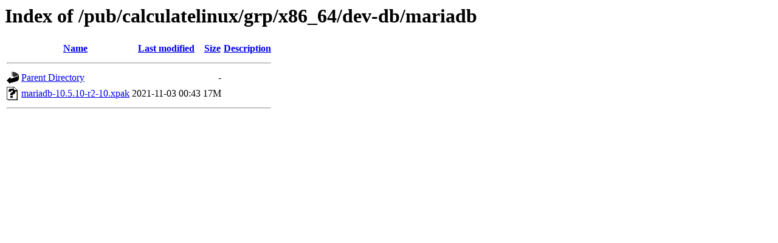

--- FILE ---
content_type: text/html;charset=ISO-8859-1
request_url: https://mirror.math.princeton.edu/pub/calculatelinux/grp/x86_64/dev-db/mariadb/?C=M;O=A
body_size: 1014
content:
<!DOCTYPE HTML PUBLIC "-//W3C//DTD HTML 3.2 Final//EN">
<html>
 <head>
  <title>Index of /pub/calculatelinux/grp/x86_64/dev-db/mariadb</title>
 </head>
 <body>
<h1>Index of /pub/calculatelinux/grp/x86_64/dev-db/mariadb</h1>
  <table>
   <tr><th valign="top"><img src="/icons/blank.gif" alt="[ICO]"></th><th><a href="?C=N;O=A">Name</a></th><th><a href="?C=M;O=D">Last modified</a></th><th><a href="?C=S;O=A">Size</a></th><th><a href="?C=D;O=A">Description</a></th></tr>
   <tr><th colspan="5"><hr></th></tr>
<tr><td valign="top"><img src="/icons/back.gif" alt="[PARENTDIR]"></td><td><a href="/pub/calculatelinux/grp/x86_64/dev-db/">Parent Directory</a></td><td>&nbsp;</td><td align="right">  - </td><td>&nbsp;</td></tr>
<tr><td valign="top"><img src="/icons/unknown.gif" alt="[   ]"></td><td><a href="mariadb-10.5.10-r2-10.xpak">mariadb-10.5.10-r2-10.xpak</a></td><td align="right">2021-11-03 00:43  </td><td align="right"> 17M</td><td>&nbsp;</td></tr>
   <tr><th colspan="5"><hr></th></tr>
</table>
</body></html>
